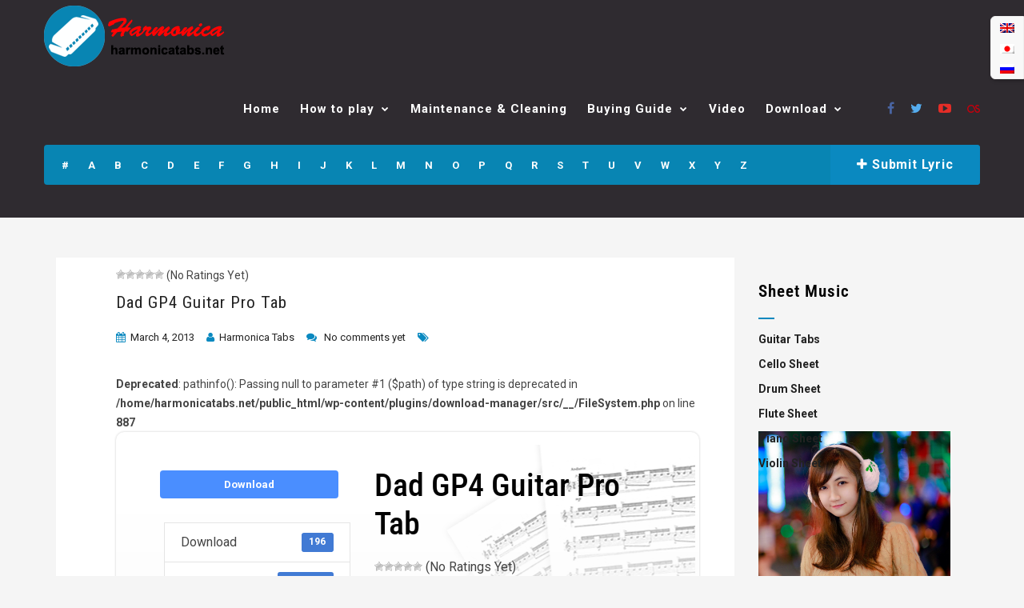

--- FILE ---
content_type: text/html; charset=UTF-8
request_url: https://harmonicatabs.net/download/dad-gp4-gutiar-pro-tab/
body_size: 19253
content:
<!DOCTYPE html>
<!--[if IE 6]><html class="ie ie6" lang="en-US" prefix="og: https://ogp.me/ns#"><![endif]-->
<!--[if IE 7]><html class="ie ie7" lang="en-US" prefix="og: https://ogp.me/ns#"><![endif]-->
<!--[if IE 8]><html class="ie ie8" lang="en-US" prefix="og: https://ogp.me/ns#"><![endif]-->
<!--[if !(IE 6) | !(IE 7) | !(IE 8)  ]><!-->
<html lang="en-US" prefix="og: https://ogp.me/ns#"><!--<![endif]-->
<head>
<!-- Global site tag (gtag.js) - Google Analytics -->
<script async src="https://www.googletagmanager.com/gtag/js?id=G-2CWZ8J68ZF"></script>
<script>
  window.dataLayer = window.dataLayer || [];
  function gtag(){dataLayer.push(arguments);}
  gtag('js', new Date());

  gtag('config', 'G-2CWZ8J68ZF');
</script>
<meta name="fo-verify" content="fe549f4f-7c67-43d1-a0c7-f03e417fa620">
<script data-ad-client="ca-pub-5726271947462817" async src="https://pagead2.googlesyndication.com/pagead/js/adsbygoogle.js"></script>
  <link rel="stylesheet" href="//code.jquery.com/ui/1.12.1/themes/base/jquery-ui.css">
  <script src="https://code.jquery.com/jquery-1.12.4.js"></script>
  <script src="https://code.jquery.com/ui/1.12.1/jquery-ui.js"></script>
  <script>
  $( function() {
    $( "#tabs" ).tabs();
  } );
  </script>

	<!-- *********	PAGE TOOLS	*********  -->

	<meta charset="UTF-8">
	<meta name="author" content="">
	
	<!--[if lt IE 9]>
		<script src="https://html5shim.googlecode.com/svn/trunk/html5.js"></script>
	<![endif]-->

	<!-- *********	WORDPRESS TOOLS	*********  -->
	
	<link rel="profile" href="https://gmpg.org/xfn/11" />
	<link rel="pingback" href="https://harmonicatabs.net/xmlrpc.php" />
	
	<!-- *********	MOBILE TOOLS	*********  -->

	<meta name="viewport" content="width=device-width, user-scalable=no, initial-scale=1, maximum-scale=1">

	<!-- *********	FAVICON TOOLS	*********  -->
	
	 <link rel="shortcut icon" href="https://harmonicatabs.net/wp-content/uploads/2015/02/harmonica_favicon.png" />	
	 <link rel="apple-touch-icon-precomposed" sizes="144x144" href="https://harmonicatabs.net/wp-content/uploads/2015/02/harmonica_favicon.png" /> 	
	 <link rel="apple-touch-icon-precomposed" sizes="114x114" href="https://harmonicatabs.net/wp-content/uploads/2015/02/harmonica_favicon.png" /> 	
	 <link rel="apple-touch-icon-precomposed" sizes="72x72" href="https://harmonicatabs.net/wp-content/uploads/2015/02/harmonica_favicon.png" /> 	
	 <link rel="apple-touch-icon-precomposed" sizes="57x57" href="https://harmonicatabs.net/wp-content/uploads/2015/02/harmonica_favicon.png" /> 		<link rel="apple-touch-icon" sizes="57x57" href="https://harmonicatabs.net/favicon/favicon57x57.png">
		<link rel="apple-touch-icon" sizes="60x60" href="https://harmonicatabs.net/favicon/favicon60x60.png">
		<link rel="apple-touch-icon" sizes="72x72" href="https://harmonicatabs.net/favicon/favicon72x72.png">
		<link rel="apple-touch-icon" sizes="76x76" href="https://harmonicatabs.net/favicon/favicon76x76.png">
		<link rel="apple-touch-icon" sizes="114x114" href="https://harmonicatabs.net/favicon/favicon114x114.png">
		<link rel="apple-touch-icon" sizes="120x120" href="https://harmonicatabs.net/favicon/favicon120x120.png">
		<link rel="apple-touch-icon" sizes="144x144" href="https://harmonicatabs.net/favicon/favicon144x144.png">
		<link rel="apple-touch-icon" sizes="152x152" href="https://harmonicatabs.net/favicon/favicon152x152.png">
		<link rel="apple-touch-icon" sizes="180x180" href="https://harmonicatabs.net/favicon/favicon180x180.png">
		<link rel="icon" type="image/png" sizes="192x192" href="https://harmonicatabs.net/favicon/favicon192x192.png">
		<link rel="shortcut icon" href="https://harmonicatabs.net/favicon/favicon.ico" type="image/x-icon" />
		<link rel="icon" type="image/png" sizes="16x16" href="https://harmonicatabs.net/favicon/favicon16x16.png">
		<link rel="icon" type="image/png" sizes="32x32" href="https://harmonicatabs.net/favicon/favicon32x32.png">
		<link rel="icon" type="image/vnd.microsoft.icon" href="https://harmonicatabs.net/favicon/favicon.ico" />
		<link rel="icon" type="image/png" sizes="36x36" href="https://harmonicatabs.net/favicon/favicon32x32.png">
		<link rel="icon" type="image/png" sizes="48x48" href="https://harmonicatabs.net/favicon/favicon48x48.png">
		<link rel="icon" type="image/png" sizes="72x72" href="https://harmonicatabs.net/favicon/favicon72x72.png">
		<link rel="icon" type="image/png" sizes="96x96" href="https://harmonicatabs.net/favicon/favicon96x96.png">
		<link rel="icon" type="image/png" sizes="144x144" href="https://harmonicatabs.net/favicon/favicon144x144.png">
		<!-- MS Application -->
		<meta name="application-name" content="Gift Loving" />
		<meta name="msapplication-TileColor" content="#1da1f2" />
		<meta name="msapplication-TileImage" content="711bd8f1-78e0-47b0-870d-d80468e55afb.png" />
		<meta name="msapplication-config" content="https://harmonicatabs.net/favicon/browserconfig.xml">
		<!-- MS Application -->
		<!-- Search data-schema -->
		<script data-schema="WebSite" type="application/ld+json">{
			"@context": "https://schema.org",
			"@type": "WebSite",
			"@id": "#website",
			"url": "https://harmonicatabs.net",
			"name": "Harmonica Tabs",
			"potentialAction": {
				"@type": "SearchAction",
				"target": "https://harmonicatabs.net/?s={search_term_string}",
				"query-input": "required name=search_term_string"
			}
		}
		</script>
		<link rel="search" type="application/opensearchdescription+xml" href="https://harmonicatabs.net/opensearch.xml" title="Harmonica Tabs Search">
		<!-- Search data-schema -->
		<meta name="geo.placename" content="214 West Arnold St. New York, NY"/>
		<meta name="geo.region" content="US-NY"/>
		<meta name="geo.position" content="40.63809328295248, -74.09488662883517"/>
		<meta name="ICBM" content="40.63809328295248, -74.09488662883517"/>
		<meta name="revisit-after" content="days"/>
		<meta name="copyright" content="Copyright &#169; 2019 by Harmonica Tabs" />
		<meta name="abstract" content="Harmonica Tabs" />
		<meta name="distribution" content="Global" />
		<meta name="author" content="Harmonica Tabs" />


		<style>img:is([sizes="auto" i], [sizes^="auto," i]) { contain-intrinsic-size: 3000px 1500px }</style>
	<link rel="alternate" hreflang="en" href="https://harmonicatabs.net/download/dad-gp4-gutiar-pro-tab/" />
<link rel="alternate" hreflang="ja" href="https://harmonicatabs.net/ja/download/dad-gp4-gutiar-pro-tab/" />
<link rel="alternate" hreflang="ru" href="https://harmonicatabs.net/ru/скачать/dad-gp4-gutiar-pro-tab/" />
<link rel="alternate" hreflang="x-default" href="https://harmonicatabs.net/download/dad-gp4-gutiar-pro-tab/" />
<title>Download Dad GP4 Guitar Pro Tab ⋆ Harmonica Guide &amp; Tabs Online</title>
<meta name="description" content="Download Dad GP4 Guitar Pro Tab - Dad gp4 Guitar Pro Tab is free to download. Tablature file Dad opens by means of the Guitar PRO program."/>
<meta name="robots" content="follow, index, max-snippet:-1, max-video-preview:-1, max-image-preview:large"/>
<link rel="canonical" href="https://harmonicatabs.net/download/dad-gp4-gutiar-pro-tab/" />
<meta property="og:locale" content="en_US" />
<meta property="og:type" content="article" />
<meta property="og:title" content="Download Dad GP4 Guitar Pro Tab ⋆ Harmonica Guide &amp; Tabs Online" />
<meta property="og:description" content="Download Dad GP4 Guitar Pro Tab - Dad gp4 Guitar Pro Tab is free to download. Tablature file Dad opens by means of the Guitar PRO program." />
<meta property="og:url" content="https://harmonicatabs.net/download/dad-gp4-gutiar-pro-tab/" />
<meta property="og:site_name" content="Harmonica Guide &amp; Tabs Online" />
<meta property="article:publisher" content="https://www.facebook.com/harmonicatabs.net" />
<meta property="og:image" content="https://harmonicatabs.net/wp-content/uploads/2018/12/Harmonica_cover.jpg" />
<meta property="og:image:secure_url" content="https://harmonicatabs.net/wp-content/uploads/2018/12/Harmonica_cover.jpg" />
<meta property="og:image:width" content="1200" />
<meta property="og:image:height" content="630" />
<meta property="og:image:alt" content="Harmonica cover" />
<meta property="og:image:type" content="image/jpeg" />
<meta name="twitter:card" content="summary_large_image" />
<meta name="twitter:title" content="Download Dad GP4 Guitar Pro Tab ⋆ Harmonica Guide &amp; Tabs Online" />
<meta name="twitter:description" content="Download Dad GP4 Guitar Pro Tab - Dad gp4 Guitar Pro Tab is free to download. Tablature file Dad opens by means of the Guitar PRO program." />
<meta name="twitter:site" content="@harmonicatabs" />
<meta name="twitter:creator" content="@harmonicatabs" />
<meta name="twitter:image" content="https://harmonicatabs.net/wp-content/uploads/2018/12/Harmonica_cover.jpg" />
<script type="application/ld+json" class="rank-math-schema">{"@context":"https://schema.org","@graph":[{"@type":"BreadcrumbList","@id":"https://harmonicatabs.net/download/dad-gp4-gutiar-pro-tab/#breadcrumb","itemListElement":[{"@type":"ListItem","position":"1","item":{"@id":"https://harmonicatabs.net","name":"Home"}},{"@type":"ListItem","position":"2","item":{"@id":"https://harmonicatabs.net/all-downloads/","name":"Downloads"}},{"@type":"ListItem","position":"3","item":{"@id":"https://harmonicatabs.net/download/dad-gp4-gutiar-pro-tab/","name":"Dad GP4 Guitar Pro Tab"}}]}]}</script>
<link rel='dns-prefetch' href='//use.fontawesome.com' />
<link rel='dns-prefetch' href='//fonts.googleapis.com' />
<link rel='stylesheet' id='closify-default-css' href='https://harmonicatabs.net/wp-content/plugins/filetrip/assets/css/style.css' type='text/css' media='all' />
<link rel='stylesheet' id='wp-block-library-css' href='https://harmonicatabs.net/wp-includes/css/dist/block-library/style.min.css' type='text/css' media='all' />
<style id='classic-theme-styles-inline-css' type='text/css'>
/*! This file is auto-generated */
.wp-block-button__link{color:#fff;background-color:#32373c;border-radius:9999px;box-shadow:none;text-decoration:none;padding:calc(.667em + 2px) calc(1.333em + 2px);font-size:1.125em}.wp-block-file__button{background:#32373c;color:#fff;text-decoration:none}
</style>
<style id='global-styles-inline-css' type='text/css'>
:root{--wp--preset--aspect-ratio--square: 1;--wp--preset--aspect-ratio--4-3: 4/3;--wp--preset--aspect-ratio--3-4: 3/4;--wp--preset--aspect-ratio--3-2: 3/2;--wp--preset--aspect-ratio--2-3: 2/3;--wp--preset--aspect-ratio--16-9: 16/9;--wp--preset--aspect-ratio--9-16: 9/16;--wp--preset--color--black: #000000;--wp--preset--color--cyan-bluish-gray: #abb8c3;--wp--preset--color--white: #ffffff;--wp--preset--color--pale-pink: #f78da7;--wp--preset--color--vivid-red: #cf2e2e;--wp--preset--color--luminous-vivid-orange: #ff6900;--wp--preset--color--luminous-vivid-amber: #fcb900;--wp--preset--color--light-green-cyan: #7bdcb5;--wp--preset--color--vivid-green-cyan: #00d084;--wp--preset--color--pale-cyan-blue: #8ed1fc;--wp--preset--color--vivid-cyan-blue: #0693e3;--wp--preset--color--vivid-purple: #9b51e0;--wp--preset--gradient--vivid-cyan-blue-to-vivid-purple: linear-gradient(135deg,rgba(6,147,227,1) 0%,rgb(155,81,224) 100%);--wp--preset--gradient--light-green-cyan-to-vivid-green-cyan: linear-gradient(135deg,rgb(122,220,180) 0%,rgb(0,208,130) 100%);--wp--preset--gradient--luminous-vivid-amber-to-luminous-vivid-orange: linear-gradient(135deg,rgba(252,185,0,1) 0%,rgba(255,105,0,1) 100%);--wp--preset--gradient--luminous-vivid-orange-to-vivid-red: linear-gradient(135deg,rgba(255,105,0,1) 0%,rgb(207,46,46) 100%);--wp--preset--gradient--very-light-gray-to-cyan-bluish-gray: linear-gradient(135deg,rgb(238,238,238) 0%,rgb(169,184,195) 100%);--wp--preset--gradient--cool-to-warm-spectrum: linear-gradient(135deg,rgb(74,234,220) 0%,rgb(151,120,209) 20%,rgb(207,42,186) 40%,rgb(238,44,130) 60%,rgb(251,105,98) 80%,rgb(254,248,76) 100%);--wp--preset--gradient--blush-light-purple: linear-gradient(135deg,rgb(255,206,236) 0%,rgb(152,150,240) 100%);--wp--preset--gradient--blush-bordeaux: linear-gradient(135deg,rgb(254,205,165) 0%,rgb(254,45,45) 50%,rgb(107,0,62) 100%);--wp--preset--gradient--luminous-dusk: linear-gradient(135deg,rgb(255,203,112) 0%,rgb(199,81,192) 50%,rgb(65,88,208) 100%);--wp--preset--gradient--pale-ocean: linear-gradient(135deg,rgb(255,245,203) 0%,rgb(182,227,212) 50%,rgb(51,167,181) 100%);--wp--preset--gradient--electric-grass: linear-gradient(135deg,rgb(202,248,128) 0%,rgb(113,206,126) 100%);--wp--preset--gradient--midnight: linear-gradient(135deg,rgb(2,3,129) 0%,rgb(40,116,252) 100%);--wp--preset--font-size--small: 13px;--wp--preset--font-size--medium: 20px;--wp--preset--font-size--large: 36px;--wp--preset--font-size--x-large: 42px;--wp--preset--spacing--20: 0.44rem;--wp--preset--spacing--30: 0.67rem;--wp--preset--spacing--40: 1rem;--wp--preset--spacing--50: 1.5rem;--wp--preset--spacing--60: 2.25rem;--wp--preset--spacing--70: 3.38rem;--wp--preset--spacing--80: 5.06rem;--wp--preset--shadow--natural: 6px 6px 9px rgba(0, 0, 0, 0.2);--wp--preset--shadow--deep: 12px 12px 50px rgba(0, 0, 0, 0.4);--wp--preset--shadow--sharp: 6px 6px 0px rgba(0, 0, 0, 0.2);--wp--preset--shadow--outlined: 6px 6px 0px -3px rgba(255, 255, 255, 1), 6px 6px rgba(0, 0, 0, 1);--wp--preset--shadow--crisp: 6px 6px 0px rgba(0, 0, 0, 1);}:where(.is-layout-flex){gap: 0.5em;}:where(.is-layout-grid){gap: 0.5em;}body .is-layout-flex{display: flex;}.is-layout-flex{flex-wrap: wrap;align-items: center;}.is-layout-flex > :is(*, div){margin: 0;}body .is-layout-grid{display: grid;}.is-layout-grid > :is(*, div){margin: 0;}:where(.wp-block-columns.is-layout-flex){gap: 2em;}:where(.wp-block-columns.is-layout-grid){gap: 2em;}:where(.wp-block-post-template.is-layout-flex){gap: 1.25em;}:where(.wp-block-post-template.is-layout-grid){gap: 1.25em;}.has-black-color{color: var(--wp--preset--color--black) !important;}.has-cyan-bluish-gray-color{color: var(--wp--preset--color--cyan-bluish-gray) !important;}.has-white-color{color: var(--wp--preset--color--white) !important;}.has-pale-pink-color{color: var(--wp--preset--color--pale-pink) !important;}.has-vivid-red-color{color: var(--wp--preset--color--vivid-red) !important;}.has-luminous-vivid-orange-color{color: var(--wp--preset--color--luminous-vivid-orange) !important;}.has-luminous-vivid-amber-color{color: var(--wp--preset--color--luminous-vivid-amber) !important;}.has-light-green-cyan-color{color: var(--wp--preset--color--light-green-cyan) !important;}.has-vivid-green-cyan-color{color: var(--wp--preset--color--vivid-green-cyan) !important;}.has-pale-cyan-blue-color{color: var(--wp--preset--color--pale-cyan-blue) !important;}.has-vivid-cyan-blue-color{color: var(--wp--preset--color--vivid-cyan-blue) !important;}.has-vivid-purple-color{color: var(--wp--preset--color--vivid-purple) !important;}.has-black-background-color{background-color: var(--wp--preset--color--black) !important;}.has-cyan-bluish-gray-background-color{background-color: var(--wp--preset--color--cyan-bluish-gray) !important;}.has-white-background-color{background-color: var(--wp--preset--color--white) !important;}.has-pale-pink-background-color{background-color: var(--wp--preset--color--pale-pink) !important;}.has-vivid-red-background-color{background-color: var(--wp--preset--color--vivid-red) !important;}.has-luminous-vivid-orange-background-color{background-color: var(--wp--preset--color--luminous-vivid-orange) !important;}.has-luminous-vivid-amber-background-color{background-color: var(--wp--preset--color--luminous-vivid-amber) !important;}.has-light-green-cyan-background-color{background-color: var(--wp--preset--color--light-green-cyan) !important;}.has-vivid-green-cyan-background-color{background-color: var(--wp--preset--color--vivid-green-cyan) !important;}.has-pale-cyan-blue-background-color{background-color: var(--wp--preset--color--pale-cyan-blue) !important;}.has-vivid-cyan-blue-background-color{background-color: var(--wp--preset--color--vivid-cyan-blue) !important;}.has-vivid-purple-background-color{background-color: var(--wp--preset--color--vivid-purple) !important;}.has-black-border-color{border-color: var(--wp--preset--color--black) !important;}.has-cyan-bluish-gray-border-color{border-color: var(--wp--preset--color--cyan-bluish-gray) !important;}.has-white-border-color{border-color: var(--wp--preset--color--white) !important;}.has-pale-pink-border-color{border-color: var(--wp--preset--color--pale-pink) !important;}.has-vivid-red-border-color{border-color: var(--wp--preset--color--vivid-red) !important;}.has-luminous-vivid-orange-border-color{border-color: var(--wp--preset--color--luminous-vivid-orange) !important;}.has-luminous-vivid-amber-border-color{border-color: var(--wp--preset--color--luminous-vivid-amber) !important;}.has-light-green-cyan-border-color{border-color: var(--wp--preset--color--light-green-cyan) !important;}.has-vivid-green-cyan-border-color{border-color: var(--wp--preset--color--vivid-green-cyan) !important;}.has-pale-cyan-blue-border-color{border-color: var(--wp--preset--color--pale-cyan-blue) !important;}.has-vivid-cyan-blue-border-color{border-color: var(--wp--preset--color--vivid-cyan-blue) !important;}.has-vivid-purple-border-color{border-color: var(--wp--preset--color--vivid-purple) !important;}.has-vivid-cyan-blue-to-vivid-purple-gradient-background{background: var(--wp--preset--gradient--vivid-cyan-blue-to-vivid-purple) !important;}.has-light-green-cyan-to-vivid-green-cyan-gradient-background{background: var(--wp--preset--gradient--light-green-cyan-to-vivid-green-cyan) !important;}.has-luminous-vivid-amber-to-luminous-vivid-orange-gradient-background{background: var(--wp--preset--gradient--luminous-vivid-amber-to-luminous-vivid-orange) !important;}.has-luminous-vivid-orange-to-vivid-red-gradient-background{background: var(--wp--preset--gradient--luminous-vivid-orange-to-vivid-red) !important;}.has-very-light-gray-to-cyan-bluish-gray-gradient-background{background: var(--wp--preset--gradient--very-light-gray-to-cyan-bluish-gray) !important;}.has-cool-to-warm-spectrum-gradient-background{background: var(--wp--preset--gradient--cool-to-warm-spectrum) !important;}.has-blush-light-purple-gradient-background{background: var(--wp--preset--gradient--blush-light-purple) !important;}.has-blush-bordeaux-gradient-background{background: var(--wp--preset--gradient--blush-bordeaux) !important;}.has-luminous-dusk-gradient-background{background: var(--wp--preset--gradient--luminous-dusk) !important;}.has-pale-ocean-gradient-background{background: var(--wp--preset--gradient--pale-ocean) !important;}.has-electric-grass-gradient-background{background: var(--wp--preset--gradient--electric-grass) !important;}.has-midnight-gradient-background{background: var(--wp--preset--gradient--midnight) !important;}.has-small-font-size{font-size: var(--wp--preset--font-size--small) !important;}.has-medium-font-size{font-size: var(--wp--preset--font-size--medium) !important;}.has-large-font-size{font-size: var(--wp--preset--font-size--large) !important;}.has-x-large-font-size{font-size: var(--wp--preset--font-size--x-large) !important;}
:where(.wp-block-post-template.is-layout-flex){gap: 1.25em;}:where(.wp-block-post-template.is-layout-grid){gap: 1.25em;}
:where(.wp-block-columns.is-layout-flex){gap: 2em;}:where(.wp-block-columns.is-layout-grid){gap: 2em;}
:root :where(.wp-block-pullquote){font-size: 1.5em;line-height: 1.6;}
</style>
<link crossorigin="anonymous" rel='stylesheet' id='wpdm-font-awesome-css' href='https://use.fontawesome.com/releases/v6.7.2/css/all.css' type='text/css' media='all' />
<link rel='stylesheet' id='wpdm-front-css' href='https://harmonicatabs.net/wp-content/plugins/download-manager/assets/css/front.min.css' type='text/css' media='all' />
<link rel='stylesheet' id='pdfprnt_frontend-css' href='https://harmonicatabs.net/wp-content/plugins/pdf-print/css/frontend.css' type='text/css' media='all' />
<link rel='stylesheet' id='wp-postratings-css' href='https://harmonicatabs.net/wp-content/plugins/wp-postratings/css/postratings-css.css' type='text/css' media='all' />
<link rel='stylesheet' id='wpml-legacy-vertical-list-0-css' href='https://harmonicatabs.net/wp-content/plugins/sitepress-multilingual-cms/templates/language-switchers/legacy-list-vertical/style.min.css' type='text/css' media='all' />
<link rel='stylesheet' id='bootstrap-css' href='https://harmonicatabs.net/wp-content/themes/muusico/css/bootstrap.min.css' type='text/css' media='all' />
<link rel='stylesheet' id='font-awesome-css' href='https://harmonicatabs.net/wp-content/themes/muusico/css/font-awesome.min.css' type='text/css' media='all' />
<link rel='stylesheet' id='main-css' href='https://harmonicatabs.net/wp-content/themes/muusico-child/style.css' type='text/css' media='all' />
<link rel='stylesheet' id='responsive-css' href='https://harmonicatabs.net/wp-content/themes/muusico/css/responsive.css' type='text/css' media='all' />
<link rel='stylesheet' id='fancybox-css' href='https://harmonicatabs.net/wp-content/plugins/easy-fancybox/fancybox/1.5.4/jquery.fancybox.css' type='text/css' media='screen' />
<style id='fancybox-inline-css' type='text/css'>
#fancybox-outer{background:#ffffff}#fancybox-content{background:#ffffff;border-color:#ffffff;color:#000000;}#fancybox-title,#fancybox-title-float-main{color:#fff}
</style>
<link rel='stylesheet' id='wp-pagenavi-css' href='https://harmonicatabs.net/wp-content/plugins/wp-pagenavi/pagenavi-css.css' type='text/css' media='all' />
<link rel='stylesheet' id='__EPYT__style-css' href='https://harmonicatabs.net/wp-content/plugins/youtube-embed-plus/styles/ytprefs.min.css' type='text/css' media='all' />
<style id='__EPYT__style-inline-css' type='text/css'>

                .epyt-gallery-thumb {
                        width: 33.333%;
                }
                
</style>
<link crossorigin="anonymous" rel='stylesheet' id='redux-google-fonts-theme_prefix-css' href='https://fonts.googleapis.com/css?family=Roboto%3A100%2C300%2C400%2C500%2C700%2C900%2C100italic%2C300italic%2C400italic%2C500italic%2C700italic%2C900italic%7CRoboto+Condensed%3A300%2C400%2C700%2C300italic%2C400italic%2C700italic' type='text/css' media='all' />
<script type="text/javascript" src="https://harmonicatabs.net/wp-includes/js/jquery/jquery.min.js" id="jquery-core-js"></script>
<script type="text/javascript" src="https://harmonicatabs.net/wp-includes/js/jquery/jquery-migrate.min.js" id="jquery-migrate-js"></script>
<script type="text/javascript" src="https://harmonicatabs.net/wp-content/plugins/download-manager/assets/js/wpdm.min.js" id="wpdmjs-js"></script>
<script type="text/javascript" src="https://harmonicatabs.net/wp-content/themes/muusico/js/modernizr-2.6.2-respond-1.1.0.min.js" id="modernizr-js"></script>
<script type="text/javascript" id="__ytprefs__-js-extra">
/* <![CDATA[ */
var _EPYT_ = {"ajaxurl":"https:\/\/harmonicatabs.net\/wp-admin\/admin-ajax.php","security":"b7b09a1e53","gallery_scrolloffset":"20","eppathtoscripts":"https:\/\/harmonicatabs.net\/wp-content\/plugins\/youtube-embed-plus\/scripts\/","eppath":"https:\/\/harmonicatabs.net\/wp-content\/plugins\/youtube-embed-plus\/","epresponsiveselector":"[\"iframe.__youtube_prefs_widget__\"]","epdovol":"1","version":"14.2.3","evselector":"iframe.__youtube_prefs__[src], iframe[src*=\"youtube.com\/embed\/\"], iframe[src*=\"youtube-nocookie.com\/embed\/\"]","ajax_compat":"","maxres_facade":"eager","ytapi_load":"light","pause_others":"","stopMobileBuffer":"1","facade_mode":"1","not_live_on_channel":""};
/* ]]> */
</script>
<script type="text/javascript" src="https://harmonicatabs.net/wp-content/plugins/youtube-embed-plus/scripts/ytprefs.min.js" id="__ytprefs__-js"></script>
<meta name="generator" content="WPML ver:4.8.0 stt:1,28,46;" />
<style type="text/css">
a:hover, cite,.post-format-icon, var,.big-letter h1, .post-materials ul li i,.post-paginate p,.sf-menu li a:hover,.sf-menu .menu-item-has-children:hover:before,.lyric-alphabet ul li a:hover,.popular-lyrics .title h3 i, .latest-lyrics-container h3 i,.lyric-print a,.lyrics-title h3 a,.same-album a{
	color:#0a89c0!important;
}

q,blockquote{
	border-left:#0a89c0!important;
}

kbd,.button,.sidebar-widget hr,.searchform input[type="submit"],.post-password-form input[type="submit"],.contact-form-style input[type="submit"],.wpcf7 input[type="submit"],.submit-lyric,.media_background{
	background:#0a89c0!important;
}

/* Background */



body{ background: #f5f5f5 !important; }


/* Body Font */

body{
	font-family: Roboto !important;
	font-size: 14px;
	line-height: 24px;
}

::-webkit-input-placeholder {
	font-family: Roboto !important;
	font-size: 14px;
	line-height: 24px;
}

:-moz-placeholder {
	font-family: Roboto !important;
	font-size: 14px;
	line-height: 24px;
}

::-moz-placeholder {
	font-family: Roboto !important;
	font-size: 14px;
	line-height: 24px;
}

:-ms-input-placeholder {
	font-family: Roboto !important;
	font-size: 14px;
	line-height: 24px;
}

/*Title Font*/

h1,h2,h3,h4,h5,h6{
	font-family: Roboto Condensed !important;
}

.sf-menu li a {
font-size: 15px;
}
/*Removing some default CSS our language switcher*/
.wpml-floating-language-switcher .wpml-ls-statics-shortcode_actions {
  margin-top: 0;
}
  
.wpml-floating-language-switcher  .wpml-ls-statics-shortcode_actions a {
  background-color: transparent !important;
}
  
.wpml-floating-language-switcher .wpml-ls-legacy-list-horizontal a {
  padding: 5px;
}
  
.wpml-floating-language-switcher .wpml-ls-item {
  display: block;
}
  
/*Customize this if you want*/
.wpml-floating-language-switcher {
  position: fixed;
  top: 20px;
  right: 0px;
  background: #f8f8f8; /*background color*/
  border: 1px solid; /*border settings*/
  border-color: #eee; /*color of the border*/
  padding: 0px; /*padding of container*/
  border-radius: 6px 0 0 6px; /*rounded border*/
  /*Box Shadow*/
  -webkit-box-shadow: 2px 2px 5px 0px rgba(0,0,0,0.25);
  -moz-box-shadow: 2px 2px 5px 0px rgba(0,0,0,0.25);
  box-shadow: 2px 2px 5px 0px rgba(0,0,0,0.25);
  z-index: 999;
}</style>

<!-- There is no amphtml version available for this URL. -->		<style type="text/css" id="wp-custom-css">
			@font-face {
  font-family: 'Roboto Condensed';
  font-style: normal;
  font-weight: 100 900;
  font-display: swap;
  src: url(https://fonts.gstatic.com/s/robotocondensed/v27/ieVl2ZhZI2eCN5jzbjEETS9weq8-19K7DQ.woff2) format('woff2');
  unicode-range: U+0000-00FF, U+0131, U+0152-0153, U+02BB-02BC, U+02C6, U+02DA, U+02DC, U+0304, U+0308, U+0329, U+2000-206F, U+2074, U+20AC, U+2122, U+2191, U+2193, U+2212, U+2215, U+FEFF, U+FFFD;
}
.google-auto-placed *{
    height:0 !important;
    margin:0 !important;
}		</style>
		<style type="text/css" title="dynamic-css" class="options-output">h2.site-description{font-family:Roboto;line-height:24px;font-weight:400;font-size:14px;}h2.site-description{font-family:"Roboto Condensed";}</style><meta name="generator" content="WordPress Download Manager 6.7.2" />
		        <style>
            /* WPDM Link Template Styles */        </style>
		        <style>

            :root {
                --color-primary: #4a8eff;
                --color-primary-rgb: 74, 142, 255;
                --color-primary-hover: #5998ff;
                --color-primary-active: #3281ff;
                --clr-sec: #6c757d;
                --clr-sec-rgb: 108, 117, 125;
                --clr-sec-hover: #6c757d;
                --clr-sec-active: #6c757d;
                --color-success: #018e11;
                --color-success-rgb: 1, 142, 17;
                --color-success-hover: #0aad01;
                --color-success-active: #0c8c01;
                --color-info: #2CA8FF;
                --color-info-rgb: 44, 168, 255;
                --color-info-hover: #2CA8FF;
                --color-info-active: #2CA8FF;
                --color-warning: #FFB236;
                --color-warning-rgb: 255, 178, 54;
                --color-warning-hover: #FFB236;
                --color-warning-active: #FFB236;
                --color-danger: #ff5062;
                --color-danger-rgb: 255, 80, 98;
                --color-danger-hover: #ff5062;
                --color-danger-active: #ff5062;
                --color-green: #30b570;
                --color-blue: #0073ff;
                --color-purple: #8557D3;
                --color-red: #ff5062;
                --color-muted: rgba(69, 89, 122, 0.6);
                --wpdm-font: "Sen", -apple-system, BlinkMacSystemFont, "Segoe UI", Roboto, Helvetica, Arial, sans-serif, "Apple Color Emoji", "Segoe UI Emoji", "Segoe UI Symbol";
            }

            .wpdm-download-link.btn.btn-primary {
                border-radius: 4px;
            }


        </style>
		        <script>
            function wpdm_rest_url(request) {
                return "https://harmonicatabs.net/wp-json/wpdm/" + request;
            }
        </script>
		</head>
<body data-rsssl=1 class="wp-singular wpdmpro-template-default single single-wpdmpro postid-88070 wp-theme-muusico wp-child-theme-muusico-child">

<div data-rocket-location-hash="08014d3e19c5f1ccecd34cedafc7073c" id="wrapper" class="fitvids ">    <div data-rocket-location-hash="85189124048fdb700aa48005fa8a8734" id="blog" class="clearfix facetwp-template">
                <div data-rocket-location-hash="f37045368dbc7b384d8215fc7a1a0b62" class="blog-back">
            <div class="container">
                <div class="row">
                    <div class="nav-top menu-container">  
                        <div class="main-header clearfix">
                            <div class="logo pull-left">
                                                                <div class="limg"><h1><a href="https://harmonicatabs.net/"><img alt="Dad GP4 Guitar Pro Tab" title="Dad GP4 Guitar Pro Tab" class="img-responsive" src="https://harmonicatabs.net/wp-content/uploads/2015/02/harmonica_logo.png"></a><span>Dad GP4 Guitar Pro Tab </span> </h1></div>
                                                            </div>
                            <div class="pull-right">
                                <div class="pull-left">
                                    <div id="navigation-menu" class="menu">
                                        <nav id="menu">
                                            <ul id="nav" class="sf-menu navigate"><li id="menu-item-2954" class=" menu-item menu-item-type-post_type menu-item-object-page menu-item-home"><a href="https://harmonicatabs.net/">Home</a></li>
<li id="menu-item-2957" class=" menu-item menu-item-type-taxonomy menu-item-object-category menu-item-has-children"><a href="https://harmonicatabs.net/how-to-play/">How to play</a>
<ul class="sub-menu">
<li id="menu-item-3266" class=" menu-item menu-item-type-taxonomy menu-item-object-category"><a href="https://harmonicatabs.net/how-to-play/beginners/">Beginners</a></li>
<li id="menu-item-3267" class=" menu-item menu-item-type-taxonomy menu-item-object-category"><a href="https://harmonicatabs.net/how-to-play/harp-theory/">Harp Theory</a></li>
</ul>
</li>
<li id="menu-item-3086" class=" menu-item menu-item-type-taxonomy menu-item-object-category"><a href="https://harmonicatabs.net/maintenance-cleaning-tips/">Maintenance &#038; Cleaning</a></li>
<li id="menu-item-58971" class=" menu-item menu-item-type-taxonomy menu-item-object-category menu-item-has-children"><a href="https://harmonicatabs.net/harmonica-buying-guide/">Buying Guide</a>
<ul class="sub-menu">
<li id="menu-item-59085" class=" menu-item menu-item-type-taxonomy menu-item-object-category"><a href="https://harmonicatabs.net/harmonica-buying-guide/harmonica-gear/">Harmonica Gear</a></li>
</ul>
</li>
<li id="menu-item-12803" class=" menu-item menu-item-type-taxonomy menu-item-object-category"><a href="https://harmonicatabs.net/amazing-harmonica-video/">Video</a></li>
<li id="menu-item-55950" class=" menu-item menu-item-type-custom menu-item-object-custom menu-item-has-children"><a href="#">Download</a>
<ul class="sub-menu">
<li id="menu-item-55954" class=" menu-item menu-item-type-taxonomy menu-item-object-wpdmcategory current-wpdmpro-ancestor"><a href="https://harmonicatabs.net/downloads/sheets/">Sheets</a></li>
<li id="menu-item-2955" class=" menu-item menu-item-type-taxonomy menu-item-object-category"><a href="https://harmonicatabs.net/ebooks/">Ebooks</a></li>
<li id="menu-item-55951" class=" menu-item menu-item-type-taxonomy menu-item-object-wpdmcategory current-wpdmpro-ancestor current-menu-parent current-wpdmpro-parent"><a href="https://harmonicatabs.net/downloads/guitar-tabs/">Guitar Tabs</a></li>
<li id="menu-item-55952" class=" menu-item menu-item-type-taxonomy menu-item-object-wpdmcategory"><a href="https://harmonicatabs.net/downloads/harmonica-lesson/">Harmonica Lesson</a></li>
<li id="menu-item-55953" class=" menu-item menu-item-type-taxonomy menu-item-object-wpdmcategory"><a href="https://harmonicatabs.net/downloads/harmonica-tabs/">Harmonica Tabs</a></li>
</ul>
</li>
</ul>   
                                        </nav>
                                    </div>
                                </div>
                                <div class="pull-left header-search">
                                    <a id="search-button" href="#"><i class="fa fa-search open-search"></i></a>
                                    <div id="mini-search-wrapper">
                                        <form role="search" action="https://harmonicatabs.net/" method="get">
                                            <input type="search" id="s" name="s" class="s-input" required />
                                            <input type="submit" class="s-submit" value="Search" />
                                            <div class="searchminicats">
                                              <ul>
                                                <li><input type="radio" name="post_type" value="lyrics" checked>Lyrics</li>
                                                <li><input type="radio" name="post_type" value="album">Albums</li>
                                                <li><input type="radio" name="post_type" value="artist">Artists</li>
                                              </ul>
                                            </div>
                                        </form>
                                    </div>
                                </div>
                                <div class="pull-right social-icons">
                                    <ul>
                                        <li><a href="https://facebook.com/harmonicatabs.net"><i class="fa fa-facebook"></i></a></li>                                                                                                                        <li><a href="https://twitter.com/harmonicatabs"><i class="fa fa-twitter"></i></a></li>                                        <li><a href="https://youtube.com/channel/UCSK9035eLw309ywsORiozWQ"><i class="fa fa-youtube-play"></i></a></li>                                                                                <li><a href="http://lastfm.com/harmonicatabs"><i class="fa fa-lastfm"></i></a></li>                                                                                                                    </ul>
                                </div>
                            </div>
                            <div class="social-media pull-right">
                                <div id="mobile-header">
                                    <div id="responsive-menu-button">
                                        <span class="top"></span><span class="middle"></span><span class="middlecopy"></span><span class="bottom"></span>
                                    </div>
                                </div>
                            </div>
                        </div>
                                                <div class="pre-header clearfix">
                            <div class="lyric-alphabet  pull-left">
                                                        <ul>
                                <li><a href="https://harmonicatabs.net/alphabet/?letter=num">#</a></li>
                                <li><a href="https://harmonicatabs.net/alphabet/?letter=A">A</a></li>
                                <li><a href="https://harmonicatabs.net/alphabet/?letter=B">B</a></li>
                                <li><a href="https://harmonicatabs.net/alphabet/?letter=C">C</a></li>
                                <li><a href="https://harmonicatabs.net/alphabet/?letter=D">D</a></li>
                                <li><a href="https://harmonicatabs.net/alphabet/?letter=E">E</a></li>
                                <li><a href="https://harmonicatabs.net/alphabet/?letter=F">F</a></li>   
                                <li><a href="https://harmonicatabs.net/alphabet/?letter=G">G</a></li>   
                                <li><a href="https://harmonicatabs.net/alphabet/?letter=H">H</a></li>   
                                <li><a href="https://harmonicatabs.net/alphabet/?letter=I">I</a></li>   
                                <li><a href="https://harmonicatabs.net/alphabet/?letter=J">J</a></li>   
                                <li><a href="https://harmonicatabs.net/alphabet/?letter=K">K</a></li>   
                                <li><a href="https://harmonicatabs.net/alphabet/?letter=L">L</a></li>   
                                <li><a href="https://harmonicatabs.net/alphabet/?letter=M">M</a></li>   
                                <li><a href="https://harmonicatabs.net/alphabet/?letter=N">N</a></li>   
                                <li><a href="https://harmonicatabs.net/alphabet/?letter=O">O</a></li>   
                                <li><a href="https://harmonicatabs.net/alphabet/?letter=P">P</a></li>   
                                <li><a href="https://harmonicatabs.net/alphabet/?letter=Q">Q</a></li>   
                                <li><a href="https://harmonicatabs.net/alphabet/?letter=R">R</a></li>   
                                <li><a href="https://harmonicatabs.net/alphabet/?letter=S">S</a></li>   
                                <li><a href="https://harmonicatabs.net/alphabet/?letter=T">T</a></li>   
                                <li><a href="https://harmonicatabs.net/alphabet/?letter=U">U</a></li>   
                                <li><a href="https://harmonicatabs.net/alphabet/?letter=V">V</a></li>   
                                <li><a href="https://harmonicatabs.net/alphabet/?letter=W">W</a></li>   
                                <li><a href="https://harmonicatabs.net/alphabet/?letter=X">X</a></li>   
                                <li><a href="https://harmonicatabs.net/alphabet/?letter=Y">Y</a></li>   
                                <li><a href="https://harmonicatabs.net/alphabet/?letter=Z">Z</a></li>
                            </ul>
                            </div>
                                                        <div class="submit-lyric pos-center pull-right">
                                <a href="https://harmonicatabs.net/submit-lyrics/"><i class="fa fa-plus"></i> Submit Lyric</a>
                            </div>
                                                    </div>
                    
                    </div>
                </div>
            </div>
        </div>        <div data-rocket-location-hash="21984fc7037464bd6f4a72e22ec4d828" class="container blog-height clearfix">
            <div class="row">
                                <div class="col-lg-9 col-sm-8 blog-content margint10 equal-height blog-padding margint50 marginb60 clearfix ">
                                     

                    <div class="blog-entry clearfix" >
                        <div class="col-lg-1 col-sm-2 col-xs-2 clearfix post-format-icon">

                        </div>
                        <div class="col-lg-11 col-sm-10 col-xs-10">
                            <article class="clearfix post-88070 wpdmpro type-wpdmpro status-publish hentry wpdmcategory-guitar-tabs" id="post-88070">
							<div id="post-ratings-88070" class="post-ratings" itemscope itemtype="https://schema.org/Article" data-nonce="03ec3c665c"><img id="rating_88070_1" src="https://harmonicatabs.net/wp-content/plugins/wp-postratings/images/stars/rating_off.gif" alt="1 Star" title="1 Star" onmouseover="current_rating(88070, 1, '1 Star');" onmouseout="ratings_off(0, 0, 0);" onclick="rate_post();" onkeypress="rate_post();" style="cursor: pointer; border: 0px;" /><img id="rating_88070_2" src="https://harmonicatabs.net/wp-content/plugins/wp-postratings/images/stars/rating_off.gif" alt="2 Stars" title="2 Stars" onmouseover="current_rating(88070, 2, '2 Stars');" onmouseout="ratings_off(0, 0, 0);" onclick="rate_post();" onkeypress="rate_post();" style="cursor: pointer; border: 0px;" /><img id="rating_88070_3" src="https://harmonicatabs.net/wp-content/plugins/wp-postratings/images/stars/rating_off.gif" alt="3 Stars" title="3 Stars" onmouseover="current_rating(88070, 3, '3 Stars');" onmouseout="ratings_off(0, 0, 0);" onclick="rate_post();" onkeypress="rate_post();" style="cursor: pointer; border: 0px;" /><img id="rating_88070_4" src="https://harmonicatabs.net/wp-content/plugins/wp-postratings/images/stars/rating_off.gif" alt="4 Stars" title="4 Stars" onmouseover="current_rating(88070, 4, '4 Stars');" onmouseout="ratings_off(0, 0, 0);" onclick="rate_post();" onkeypress="rate_post();" style="cursor: pointer; border: 0px;" /><img id="rating_88070_5" src="https://harmonicatabs.net/wp-content/plugins/wp-postratings/images/stars/rating_off.gif" alt="5 Stars" title="5 Stars" onmouseover="current_rating(88070, 5, '5 Stars');" onmouseout="ratings_off(0, 0, 0);" onclick="rate_post();" onkeypress="rate_post();" style="cursor: pointer; border: 0px;" /> (No Ratings Yet)<br /><span class="post-ratings-text" id="ratings_88070_text"></span><meta itemprop="name" content="Dad GP4 Guitar Pro Tab" /><meta itemprop="headline" content="Dad GP4 Guitar Pro Tab" /><meta itemprop="description" content="Dad gp4 Guitar Pro Tab is free to download. Tablature file Dad opens by means of the Guitar PRO program. " /><meta itemprop="datePublished" content="2013-03-04T00:00:00+00:00" /><meta itemprop="dateModified" content="-001-11-30T00:00:00+00:00" /><meta itemprop="url" content="https://harmonicatabs.net/download/dad-gp4-gutiar-pro-tab/" /><meta itemprop="author" content="Harmonica Tabs" /><meta itemprop="mainEntityOfPage" content="https://harmonicatabs.net/download/dad-gp4-gutiar-pro-tab/" /><div style="display: none;" itemprop="publisher" itemscope itemtype="https://schema.org/Organization"><meta itemprop="name" content="Harmonica Guide &amp; Tabs Online" /><meta itemprop="url" content="https://harmonicatabs.net" /><div itemprop="logo" itemscope itemtype="https://schema.org/ImageObject"><meta itemprop="url" content="" /></div></div></div><div id="post-ratings-88070-loading" class="post-ratings-loading"><img src="https://harmonicatabs.net/wp-content/plugins/wp-postratings/images/loading.gif" width="16" height="16" class="post-ratings-image" />Loading...</div>                                <div class="blog-post clearfix">     
                                    <h3><a href="https://harmonicatabs.net/download/dad-gp4-gutiar-pro-tab/">Dad GP4 Guitar Pro Tab</a></h3>
                                    <div class="post-materials clearfix">
                                        <ul>
                                            <li></li>
                                            <li><i class="fa fa-calendar"></i><a href="https://harmonicatabs.net/download/dad-gp4-gutiar-pro-tab/">March 4, 2013</a></li>
                                            <li><i class="fa fa-user"></i><a href="https://harmonicatabs.net/author/harmonica/" title="Posts by Harmonica Tabs" rel="author">Harmonica Tabs</a></li>
                                            <li>
                                                 <span class="blog-post-comments"><i class="fa fa-comments"></i> <a href="https://harmonicatabs.net/download/dad-gp4-gutiar-pro-tab/#respond" class="comments-link" >No comments yet</a></span>                                              </li>
                                            <li><i class="fa fa-tags"></i></li>
                                        </ul>
                                    </div>
                                    <div class="post-content margint10 clearfix">
                                        <div class="clearfix">
                                            <div class="post-content-blog">
                                                                                            <div class="excerpt">
                                                    <br />
<b>Deprecated</b>:  pathinfo(): Passing null to parameter #1 ($path) of type string is deprecated in <b>/home/harmonicatabs.net/public_html/wp-content/plugins/download-manager/src/__/FileSystem.php</b> on line <b>887</b><br />
<div class='w3eden' ><!-- WPDM Template: Default Template -->
<div class="textBlock havePo1">
<div class="row">
    <div class="col-md-12">
        <div class="card mb-3 p-3 hide_empty wpdm_hide wpdm_remove_empty">[featured_image]</div>
    </div>
    <div class="col-md-5 transparent">
        <div class="wpdm-button-area mb-3 p-3 card transparent">
            <a class='wpdm-download-link download-on-click btn btn-primary '  rel='nofollow' href='#' data-downloadurl="https://harmonicatabs.net/download/dad-gp4-gutiar-pro-tab/?wpdmdl=88070&refresh=696a62eb1b6941768579819">Download</a>
        </div>
        <ul class="list-group ml-0 mb-2 ">
            <li class="list-group-item d-flex justify-content-between align-items-center wpdm_hide wpdm_remove_empty">
                Version
                <span class="badge"></span>
            </li>
            <li class="list-group-item d-flex justify-content-between align-items-center [hide_empty:download_count]">
                Download
                <span class="badge">196</span>
            </li>
            <li class="list-group-item d-flex justify-content-between align-items-center [hide_empty:file_size]">
                File Size
                <span class="badge">29.12 KB</span>
            </li>
            <li class="list-group-item d-flex justify-content-between align-items-center wpdm_hide wpdm_remove_empty">
                File Count
                <span class="badge">0</span>
            </li>
            <li class="list-group-item d-flex justify-content-between align-items-center [hide_empty:create_date]">
                Create Date
                <span class="badge">March 4, 2013</span>
            </li>
            <li class="list-group-item  d-flex justify-content-between align-items-center [hide_empty:update_date]">
                Last Updated
                <span class="badge">November 30, -0001</span>
            </li>

        </ul>
    </div>

    <div class="col-md-7">
	
        <h1 class="mt-0">Dad GP4 Guitar Pro Tab</h1>
		<div id="post-ratings-88070" class="post-ratings" itemscope itemtype="https://schema.org/Article" data-nonce="03ec3c665c"><img decoding="async" id="rating_88070_1" src="https://harmonicatabs.net/wp-content/plugins/wp-postratings/images/stars/rating_off.gif" alt="1 Star" title="1 Star" onmouseover="current_rating(88070, 1, '1 Star');" onmouseout="ratings_off(0, 0, 0);" onclick="rate_post();" onkeypress="rate_post();" style="cursor: pointer; border: 0px;" /><img decoding="async" id="rating_88070_2" src="https://harmonicatabs.net/wp-content/plugins/wp-postratings/images/stars/rating_off.gif" alt="2 Stars" title="2 Stars" onmouseover="current_rating(88070, 2, '2 Stars');" onmouseout="ratings_off(0, 0, 0);" onclick="rate_post();" onkeypress="rate_post();" style="cursor: pointer; border: 0px;" /><img decoding="async" id="rating_88070_3" src="https://harmonicatabs.net/wp-content/plugins/wp-postratings/images/stars/rating_off.gif" alt="3 Stars" title="3 Stars" onmouseover="current_rating(88070, 3, '3 Stars');" onmouseout="ratings_off(0, 0, 0);" onclick="rate_post();" onkeypress="rate_post();" style="cursor: pointer; border: 0px;" /><img decoding="async" id="rating_88070_4" src="https://harmonicatabs.net/wp-content/plugins/wp-postratings/images/stars/rating_off.gif" alt="4 Stars" title="4 Stars" onmouseover="current_rating(88070, 4, '4 Stars');" onmouseout="ratings_off(0, 0, 0);" onclick="rate_post();" onkeypress="rate_post();" style="cursor: pointer; border: 0px;" /><img decoding="async" id="rating_88070_5" src="https://harmonicatabs.net/wp-content/plugins/wp-postratings/images/stars/rating_off.gif" alt="5 Stars" title="5 Stars" onmouseover="current_rating(88070, 5, '5 Stars');" onmouseout="ratings_off(0, 0, 0);" onclick="rate_post();" onkeypress="rate_post();" style="cursor: pointer; border: 0px;" /> (No Ratings Yet)<br /><span class="post-ratings-text" id="ratings_88070_text"></span><meta itemprop="name" content="Dad GP4 Guitar Pro Tab" /><meta itemprop="headline" content="Dad GP4 Guitar Pro Tab" /><meta itemprop="description" content="Dad gp4 Guitar Pro Tab is free to download. Tablature file Dad opens by means of the Guitar PRO program. " /><meta itemprop="datePublished" content="2013-03-04T00:00:00+00:00" /><meta itemprop="dateModified" content="-001-11-30T00:00:00+00:00" /><meta itemprop="url" content="https://harmonicatabs.net/download/dad-gp4-gutiar-pro-tab/" /><meta itemprop="author" content="Harmonica Tabs" /><meta itemprop="mainEntityOfPage" content="https://harmonicatabs.net/download/dad-gp4-gutiar-pro-tab/" /><div style="display: none;" itemprop="publisher" itemscope itemtype="https://schema.org/Organization"><meta itemprop="name" content="Harmonica Guide &amp; Tabs Online" /><meta itemprop="url" content="https://harmonicatabs.net" /><div itemprop="logo" itemscope itemtype="https://schema.org/ImageObject"><meta itemprop="url" content="" /></div></div></div><div id="post-ratings-88070-loading" class="post-ratings-loading"><img decoding="async" src="https://harmonicatabs.net/wp-content/plugins/wp-postratings/images/loading.gif" width="16" height="16" class="post-ratings-image" alt="Dad GP4 Guitar Pro Tab 1" title="Dad GP4 Guitar Pro Tab 1">Loading...</div><br />
        <p><b>Dad</b> <strong>gp4</strong> Guitar Pro Tab is free to download. Tablature file <b>Dad</b> opens by means of the Guitar PRO program. <strong></p>

        <h3>Attached Files</h3>
        
        <div class="wel">
            
        </div>
		<div class="wel">
		Dad GP4 Guitar Pro TabDad GP4 Guitar Pro Tab		</div>

    </div>

</div>
</div>


</div>                                                </div>
                                                                                        </div>
                                        </div>
                                       

                                        
                                        <div class="lyric-bottom margint40 clearfix">
                                            <div class="pull-left">
                                                <span class="pull-left added"><p>Added by</p></span><span class="pull-left"><h3><a href="#">Harmonica Tabs</a></h3></span>
                                            </div>
                                            <div class="pull-right">
                                                <span class="pull-left"><h4>SHARE</h4></span>
                                                <span class="pull-right lyric-share">
                                                    <ul>
                                                        <li><a href="https://www.facebook.com/sharer.php?u=https://harmonicatabs.net/download/dad-gp4-gutiar-pro-tab/&t=Dad GP4 Guitar Pro Tab" onclick="javascript:window.open(this.href, '', 'menubar=no,toolbar=no,resizable=yes,scrollbars=yes,height=300,width=600');return false;" target="_blank" title="Share On Facebook"><i class="fa fa-facebook"></i></a></li>
                                                        <li><a href="https://twitter.com/share?url=https://harmonicatabs.net/download/dad-gp4-gutiar-pro-tab/&text=Dad GP4 Guitar Pro Tab" onclick="javascript:window.open(this.href, '', 'menubar=no,toolbar=no,resizable=yes,scrollbars=yes,height=300,width=600');return false;" target="_blank" title="Share On Twitter"><i class="fa fa-twitter"></i></a></li>
                                                    </ul>
                                                </span>
                                            </div>
                                        </div>
                                        <div class="blog-post-tag margint20 clearfix">
                                                                                    </div>
                                        <div class="margint10 post-paginate"> </div>
                                        <div class="comments-post"><!-- Comments -->
	<div class="comments margint10 clearfix">
		<div class="comments-blog-post-top clearfix">
			<div class="com-title pull-left">
				<h4 id="comments">
					<a href="https://harmonicatabs.net/download/dad-gp4-gutiar-pro-tab/#respond" class="smooth" >No comments yet</a>				</h4>
			</div>
			<div class="com-info pull-right">
				<a href="#respond" class="smooth">LEAVE A COMMENT</a>			</div>
		</div>

			<ol class="comment-list clearfix">
							</ol>
	
			</div>
</div>
<div class="comments-post"><!-- Comments Post -->
						<div class="contact-form-style contact-hover">
			<div id="respond-wrap">
									<div id="respond" class="comment-respond">
		<h3 id="reply-title" class="comment-reply-title"><div class="leave-a-comment margint20"><p>WRITE A COMMENT</p</div> <small><a rel="nofollow" id="cancel-comment-reply-link" href="/download/dad-gp4-gutiar-pro-tab/#respond" style="display:none;">Click here to cancel the reply</a></small></h3><form action="https://harmonicatabs.net/wp-comments-post.php" method="post" id="commentform" class="comment-form"><p class="comment-notes"><span id="email-notes">Your email address will not be published.</span> <span class="required-field-message">Required fields are marked <span class="required">*</span></span></p><p class="comment-form-comment"><textarea placeholder=" COMMENT" id="comment" name="comment" cols="45" rows="8" aria-required="true"></textarea></p><input name="wpml_language_code" type="hidden" value="en" /><p class="comment-form-author"><input placeholder=" NAME* " id="author" name="author" type="text" value="" size="30" aria-required='true' /></p>
<p class="comment-form-email"><input placeholder=" E-MAIL*" id="email" name="email" type="text" value="" size="30" aria-required='true' /></p>
<p class="form-submit"><input name="submit" type="submit" id="submit" class="submit" value="SUBMIT" /> <input type='hidden' name='comment_post_ID' value='88070' id='comment_post_ID' />
<input type='hidden' name='comment_parent' id='comment_parent' value='0' />
</p></form>	</div><!-- #respond -->
				</div>
		</div>
	</div>
		                                    </div>
                                </div>
                            </article>
                                 </div>
                  </div>
                                        

<div class="container content-category">

	<div class="col-lg-12 col-sm-8 blog-content margint10 equal-height blog-padding margint50 marginb60 clearfix ">
<div class='wp-pagenavi' role='navigation'>
<span class='pages'>Page 1 of 1</span><span aria-current='page' class='current'>1</span>
</div> 
		<div class="latest-lyrics-container clearfix">

		    <div class="title"><h5><i class="fa fa-clock-o"></i> 
             <a href="https://harmonicatabs.net/downloads/guitar-tabs/" rel="tag">Guitar Tabs</a> </h5></div>
		    <br/>
            ✅ <strong>FREE Guitar Tabs Music </strong>– Download Free Guitar Sheet Music with the latest songs. You’ll easily find and download digital sheet music at Harmonicatabs.net		    <div class="latest-lyrics margint10">
		      <ul>
		        		            <li class="post" style="min-height: 80px;">
		              <span class="song-number">1.</span>
		              <a href="https://harmonicatabs.net/download/dad-gp4-gutiar-pro-tab/">Dad GP4 Guitar Pro Tab</a>
		            </li>
		        		      </ul>
		    </div>
</div>
  <div class='wp-pagenavi' role='navigation'>
<span class='pages'>Page 1 of 1</span><span aria-current='page' class='current'>1</span>
</div>  
</div>

</div>
           
                </div>
                                <div class="col-lg-3 col-sm-4 blog-sidebar clearfix">
                    <div class="sidebar-widget"><h3>Sheet Music</h3><hr><div class="menu-sheet-music-container"><ul id="menu-sheet-music" class="menu"><li id="menu-item-58322" class="menu-item menu-item-type-taxonomy menu-item-object-wpdmcategory current-wpdmpro-ancestor current-menu-parent current-wpdmpro-parent menu-item-58322"><a href="https://harmonicatabs.net/downloads/guitar-tabs/">Guitar Tabs</a></li>
<li id="menu-item-58323" class="menu-item menu-item-type-taxonomy menu-item-object-wpdmcategory menu-item-58323"><a href="https://harmonicatabs.net/downloads/cello-sheet/">Cello Sheet</a></li>
<li id="menu-item-58324" class="menu-item menu-item-type-taxonomy menu-item-object-wpdmcategory menu-item-58324"><a href="https://harmonicatabs.net/downloads/drum-sheet/">Drum Sheet</a></li>
<li id="menu-item-58325" class="menu-item menu-item-type-taxonomy menu-item-object-wpdmcategory menu-item-58325"><a href="https://harmonicatabs.net/downloads/flute-sheet/">Flute Sheet</a></li>
<li id="menu-item-58326" class="menu-item menu-item-type-taxonomy menu-item-object-wpdmcategory menu-item-58326"><a href="https://harmonicatabs.net/downloads/piano-sheet/">Piano Sheet</a></li>
<li id="menu-item-58327" class="menu-item menu-item-type-taxonomy menu-item-object-wpdmcategory menu-item-58327"><a href="https://harmonicatabs.net/downloads/violin-sheet/">Violin Sheet</a></li>
</ul></div></div><div class="widget_text sidebar-widget"><div class="textwidget custom-html-widget"><figure class="wp-block-image size-large is-resized is-style-rounded"><img loading="eager" src="https://harmonicatabs.net/wp-content/uploads/2020/12/Harmonicateam.jpg?resize=240%2C240&amp;ssl=1" alt="Harmonica Tabs Website - Lee Pham" class="wp-image-57168 jetpack-lazy-image jetpack-lazy-image--handled" width="240" height="240" title="About Us 3" data-recalc-dims="1" srcset="https://harmonicatabs.net/wp-content/uploads/2020/12/Harmonicateam.jpg?w=959&amp;ssl=1 959w, https://harmonicatabs.net/wp-content/uploads/2020/12/Harmonicateam.jpg?resize=300%2C300&amp;ssl=1 300w, https://harmonicatabs.net/wp-content/uploads/2020/12/Harmonicateam.jpg?resize=150%2C150&amp;ssl=1 150w, https://harmonicatabs.net/wp-content/uploads/2020/12/Harmonicateam.jpg?resize=768%2C769&amp;ssl=1 768w, https://harmonicatabs.net/wp-content/uploads/2020/12/Harmonicateam.jpg?resize=65%2C65&amp;ssl=1 65w, https://harmonicatabs.net/wp-content/uploads/2020/12/Harmonicateam.jpg?resize=360%2C360&amp;ssl=1 360w" data-lazy-loaded="1" sizes="(max-width: 240px) 100vw, 240px"><noscript><img loading="lazy" src="https://harmonicatabs.net/wp-content/uploads/2020/12/Harmonicateam.jpg?resize=240%2C240&#038;ssl=1" alt="Harmonica Tabs Website - Lee Pham" class="wp-image-57168" width="240" height="240" srcset="https://harmonicatabs.net/wp-content/uploads/2020/12/Harmonicateam.jpg?w=959&amp;ssl=1 959w, https://harmonicatabs.net/wp-content/uploads/2020/12/Harmonicateam.jpg?resize=300%2C300&amp;ssl=1 300w, https://harmonicatabs.net/wp-content/uploads/2020/12/Harmonicateam.jpg?resize=150%2C150&amp;ssl=1 150w, https://harmonicatabs.net/wp-content/uploads/2020/12/Harmonicateam.jpg?resize=768%2C769&amp;ssl=1 768w, https://harmonicatabs.net/wp-content/uploads/2020/12/Harmonicateam.jpg?resize=65%2C65&amp;ssl=1 65w, https://harmonicatabs.net/wp-content/uploads/2020/12/Harmonicateam.jpg?resize=360%2C360&amp;ssl=1 360w" sizes="(max-width: 240px) 100vw, 240px" title="About Us 3" data-recalc-dims="1"></noscript></figure>
<div class="wp-block-column">
<h4 id="ftoc-heading-5" class="ftwp-heading"><strong>Lee Pham</strong></h4>
<p>I’m Lee Pham, and I’m a copywriter. I have a passion for music, especially Harmonica. However, I have been searching the internet for quite some time but have yet to find a website about Harmonica Tabs with all the information needed by Harmonica players. So I joined the team of <a href="https://harmonicatabs.net">HarmnocaTabs.net</a>. Hoping to bring the harmonica sound to every corner of the world, and help harmonica lovers to play the harmonica anytime, anywhere.</p>
<p><a href="https://harmonicatabs.net/about/"><strong><em>Learn more about me by clicking through to the About The Author page.</em></strong></a></p>
<div class="social-icons">
<ul>
<li><a href="https://www.facebook.com/lee.pham2" target="_blank" rel="noopener"><i class="fa fa-facebook"></i></a></li> <li><a href="https://twitter.com/leepham" target="_blank" rel="noopener"><i class="fa fa-twitter"></i></a></li> <li><a href="http://lastfm.com/leepham" target="_blank" rel="noopener"><i class="fa fa-lastfm"></i></a></li> </ul>
</div>
</div>
<div class="chopho_ad">
<script async src="https://pagead2.googlesyndication.com/pagead/js/adsbygoogle.js"></script>
<!-- Sidebar -->
<ins class="adsbygoogle"
     style="display:block"
     data-ad-client="ca-pub-5726271947462817"
     data-ad-slot="5528688349"
     data-ad-format="auto"></ins>
<script>
     (adsbygoogle = window.adsbygoogle || []).push({});
</script>
	</div></div></div><div class="sidebar-widget"><h3>Search</h3><hr><form role="search" method="get" id="searchform" class="searchform" action="https://harmonicatabs.net/">
				<div>
					<label class="screen-reader-text" for="s">Search for:</label>
					<input type="text" value="" name="s" id="s" />
					<input type="submit" id="searchsubmit" value="Search" />
				</div>
			</form></div>            <div class="sidebar-widget">            <h3>Top Download</h3><hr><div class='w3eden'><!--fwp-loop-->
<!-- WPDM Link Template: Default Template (Extended) -->

<div class="card card-default">
    <div class="card-body">
 
    <div class="media">
        <div class="pull-left"><img class="wpdm_icon" alt="Icon" src="https://harmonicatabs.net/wp-content/plugins/download-manager/assets/file-type-icons/pdf.svg" /></div>
        <div class="media-body"><strong class="ptitle">Harmonica Beginner Manual</strong>
            
            <div><strong><a class='wpdm-download-link download-on-click btn btn-primary '  rel='nofollow' href='#' data-downloadurl="https://harmonicatabs.net/download/harmonicabeginner-manual/?wpdmdl=56187&refresh=696a62fcf18761768579836">Download</a></strong></div>
        </div>
    </div>
 
 
    </div>
    <div class="card-footer"><span class="pull-right">25471 downloads</span>0.00 KB</div>
</div><!-- WPDM Link Template: Default Template (Extended) -->

<div class="card card-default">
    <div class="card-body">
 
    <div class="media">
        <div class="pull-left"><img class="wpdm_icon" alt="Icon" src="[data-uri]" /></div>
        <div class="media-body"><strong class="ptitle">Blues Harmonica For Dummies</strong>
            
            <div><strong><a class='wpdm-download-link download-on-click btn btn-primary '  rel='nofollow' href='#' data-downloadurl="https://harmonicatabs.net/download/blues-harmonica-for-dummies/?wpdmdl=56094&refresh=696a62fe773071768579838">Download</a></strong></div>
        </div>
    </div>
 
 
    </div>
    <div class="card-footer"><span class="pull-right">9479 downloads</span>0.00 KB</div>
</div></div></div>
		<div class="sidebar-widget">
		<h3>Recent Posts</h3><hr>
		<ul>
											<li>
					<a href="https://harmonicatabs.net/top-useful-softwares-for-harmonica-players/">Top Useful softwares for Harmonica players</a>
									</li>
											<li>
					<a href="https://harmonicatabs.net/the-easiest-way-to-play-harmonica-for-everyone/">The easiest way to play harmonica for everyone</a>
									</li>
											<li>
					<a href="https://harmonicatabs.net/what-is-tempo/">What Is Tempo?</a>
									</li>
											<li>
					<a href="https://harmonicatabs.net/should-i-use-guitar-pro-crack/">Should i use guitar pro crack?</a>
									</li>
											<li>
					<a href="https://harmonicatabs.net/how-to-setup-and-active-guitar-pro/">How to setup and active Guitar Pro</a>
									</li>
					</ul>

		</div>                </div>
                            </div>
        </div>
    </div>
					    <div data-rocket-location-hash="0e79478cda5634af14edf0acb1f1a56f" class="footer clearfix"><!-- Footer -->
		    				<div data-rocket-location-hash="b89128262be7b9b29e9a267ce258631a" class="pull-left footer-logo">
										<img alt="Dad GP4 Guitar Pro Tab" title="Dad GP4 Guitar Pro Tab" src="https://harmonicatabs.net/wp-content/uploads/2015/02/harmonica_logo.png"></a>
									    <div class="clearfix"></div>
			    </div>
			    <div data-rocket-location-hash="881ef037e00737b65f9889df55397610" class="pull-right footer-menu">
<a href="https://linktha.net" title="thabet" style="display: none;">Thabet</a>

			    	<ul id="nav" class="sf-menu"><li id="menu-item-57332" class=" menu-item menu-item-type-post_type menu-item-object-page"><a href="https://harmonicatabs.net/about-harmonica-tabs/">About Us</a></li>
<li id="menu-item-3010" class=" menu-item menu-item-type-post_type menu-item-object-page menu-item-privacy-policy"><a href="https://harmonicatabs.net/privacy-policy/">Privacy Policy</a></li>
<li id="menu-item-57331" class=" menu-item menu-item-type-post_type menu-item-object-page"><a href="https://harmonicatabs.net/terms-of-use/">Terms Of Use</a></li>
<li id="menu-item-57691" class=" menu-item menu-item-type-post_type menu-item-object-page"><a href="https://harmonicatabs.net/dmca-request/">DMCA Request</a></li>
<li id="menu-item-59253" class=" menu-item menu-item-type-post_type menu-item-object-page"><a href="https://harmonicatabs.net/harmonica-faqs/">Harmonica FAQs</a></li>
<li id="menu-item-3011" class=" menu-item menu-item-type-post_type menu-item-object-page"><a href="https://harmonicatabs.net/contact/">Contact</a></li>
</ul> 
	            </div>
	        		    </div>
		</div><!-- Content Pull Top -->
	</div><!-- Content Capsule -->
</div><!-- .Wrapper End -->
<script type="speculationrules">
{"prefetch":[{"source":"document","where":{"and":[{"href_matches":"\/*"},{"not":{"href_matches":["\/wp-*.php","\/wp-admin\/*","\/wp-content\/uploads\/*","\/wp-content\/*","\/wp-content\/plugins\/*","\/wp-content\/themes\/muusico-child\/*","\/wp-content\/themes\/muusico\/*","\/*\\?(.+)"]}},{"not":{"selector_matches":"a[rel~=\"nofollow\"]"}},{"not":{"selector_matches":".no-prefetch, .no-prefetch a"}}]},"eagerness":"conservative"}]}
</script>
<div data-rocket-location-hash="edadbdc993a85a4c6df1a346d8a4efd5" class="w3eden">

<!-- Modal Login Form -->
<div data-rocket-location-hash="1269cbc77d5c00b112afabbe67495d9f" class="modal fade" id="wpdmloginmodal" tabindex="-1" role="dialog" aria-labelledby="wpdmloginmodalLabel" aria-hidden="true">
    <div data-rocket-location-hash="98e89fd269f6de8cfffb7ff44b23ac84" class="modal-dialog modal-dialog-centered" role="document">
        <div class="modal-content">

            <div class="modal-body">

                        <div class="text-center wpdmlogin-logo">
                            <a href="https://harmonicatabs.net/" id="wpdm_modal_login_logo"></a>
                        </div>

                    

                    <form name="loginform" id="modalloginform" action="" method="post" class="login-form" >

                        <input type="hidden" name="permalink" value="https://harmonicatabs.net/download/dad-gp4-gutiar-pro-tab/" />

                        <input type='hidden' name='__phash' id='__phash' value='ujibwpNDY8AVCc9n0_RUMYJWuXM0CtMoTCis12zdoVTlGDpD4V-QDOL6y-e3txQuF3eTo5CftwEN3FuasUX1sw'  /><div class='form-group ' id='row_log'><div class='input-wrapper text-input-wrapper' id='row_log_wrapper'><label form='log'>Login ID</label><input type='text' name='wpdm_login[log]' id='user_login' required='required' placeholder='Username or Email' class='form-control'  /></div></div><div class='form-group ' id='row_password'><div class='input-wrapper password-input-wrapper' id='row_password_wrapper'><label form='password'>Password</label><input type='password' name='wpdm_login[pwd]' id='password' required='required' placeholder='Enter Password' strength='0' class='form-control'  /></div></div>
                        
                                                
                        <div class="row login-form-meta-text text-muted mb-3" style="font-size: 10px">
                            <div class="col-5"><label><input class="wpdm-checkbox" name="rememberme" type="checkbox" id="rememberme" value="forever" />Remember Me</label></div>
                            <div class="col-7 text-right"><label><a class="color-blue" href="https://harmonicatabs.net/login/?action=lostpassword">Forgot Password?</a>&nbsp;</label></div>
                        </div>



                        <input type="hidden" name="redirect_to" id="wpdm_modal_login_redirect_to" value="/download/dad-gp4-gutiar-pro-tab/" />

                        <div class="row">
                            <div class="col-lg-12">
                                <button type="submit" name="wp-submit" id="wpdmloginmodal-submit" class="btn btn-block btn-primary btn-lg"><i class="fas fa-user-shield"></i> &nbsp;Login</button>
                            </div>
                        </div>

                    </form>



                    
            </div>
                                        <div class="modal-footer text-center"><a href="https://harmonicatabs.net/register/" class="btn btn-block btn-link btn-xs wpdm-reg-link  color-primary">Don't have an account yet? <i class="fas fa-user-plus"></i> Register Now</a></div>
                    </div>
    </div>
</div>

</div>

<script>
    jQuery(function ($) {
        var llbl = $('#wpdmloginmodal-submit').html();
        var __lm_redirect_to = location.href;
        var __lm_logo = "";
        var $body = $('body');
        $('#modalloginform').submit(function () {
            $('#wpdmloginmodal-submit').html(WPDM.html("i", "", "fa fa-spin fa-sync") + " Logging In...");
            $(this).ajaxSubmit({
                error: function(error) {
                    $('#modalloginform').prepend(WPDM.html("div", error.responseJSON.messages, "alert alert-danger"));
                    $('#wpdmloginmodal-submit').html(llbl);
                                    },
                success: function (res) {
                    if (!res.success) {
                        $('form .alert-danger').hide();
                        $('#modalloginform').prepend(WPDM.html("div", res.message, "alert alert-danger"));
                        $('#wpdmloginmodal-submit').html(llbl);
                                            } else {
                        $('#wpdmloginmodal-submit').html(wpdm_js.spinner+" "+res.message);
                        location.href = __lm_redirect_to;
                    }
                }
            });
            return false;
        });

        $body.on('click', 'form .alert-danger', function(){
            $(this).slideUp();
        });

        $body.on('click', 'a[data-target="#wpdmloginmodal"], .wpdmloginmodal-trigger', function (e) {
            e.preventDefault();
            if($(this).data('redirect') !== undefined) {
                __lm_redirect_to = $(this).data('redirect');
                console.log(__lm_redirect_to);
            }
            if($(this).data('logo') !== undefined) {
                __lm_logo = $(this).data('logo');
            }

            $('#wpdm_modal_login_logo').html(WPDM.el('img', {src: __lm_logo, alt: "Logo"}));
            $('#wpdmloginmodal').modal('show');
        });
        $('#wpdmloginmodal').on('shown.bs.modal', function (event) {
            var trigger = $(event.relatedTarget);
            console.log(trigger.data('redirect'));
            if(trigger.data('redirect') !== undefined) {
                __lm_redirect_to = trigger.data('redirect');
                console.log(__lm_redirect_to);
            }
            if($(this).data('logo') !== undefined) {
                __lm_logo = $(this).data('logo');
            }
            if(__lm_logo !== "")
                $('#wpdm_modal_login_logo').html(WPDM.el('img', {src: __lm_logo, alt: "Logo"}));

            $('#user_login').trigger('focus')
        });
        $(window).keydown(function(event) {
            if(event.ctrlKey && event.keyCode === 76) {

                $('#wpdmloginmodal').modal('show');
                /*console.log("Hey! Ctrl + "+event.keyCode);*/
                event.preventDefault();
            }
        });

    });
</script>
<style>
    #wpdmloginmodal .modal-content{
        border: 0;
        box-shadow: 0 0 20px rgba(0,0,0,0.2);
    }
    #wpdmloginmodal .modal-dialog{
        width: 380px;
    }
    #wpdmloginmodal .modal-dialog .modal-body{
        padding: 40px;
    }
    .w3eden .card.card-social-login .card-header{
        font-size: 11px !important;
    }
    #wpdmloginmodal-submit{
        font-size: 12px;
    }
    @media (max-width: 500px) {
        #wpdmloginmodal{
            z-index: 999999999;
        }
        #wpdmloginmodal .modal-dialog {
            width: 90%;
            margin: 5% auto;
        }
    }
</style>
            <script>
                jQuery(function($){

                                        setTimeout(function (){
                        $.post(wpdm_url.ajax, { action: 'wpdm_view_count', __wpdm_view_count:'d4e67968eb', id: '88070' });
                    }, 2000);
                    
                                        $('head').append('<link rel="stylesheet" href="https://harmonicatabs.net/wp-content/plugins/download-manager/assets//fancybox/fancybox.css" type="text/css" />');
                    $.getScript("https://harmonicatabs.net/wp-content/plugins/download-manager/assets//fancybox/fancybox.umd.js", function () {
                        Fancybox.bind("a.wpdm-lightbox");
                    })
                                    });
            </script>
            <div data-rocket-location-hash="73791c3f349eabf49e295ac8089a36de" id="fb-root"></div>
            <style type="text/css"></style><script type="text/javascript">jQuery(document).ready(function($) { 
$(".shortlink-chref").attr("href", function() { $(this).data("ohref", this.href); return $(this).data("chref"); }).click(function() { $(this).attr("href", function() { return $(this).data("ohref"); }) }); });</script>        <div data-rocket-location-hash="109da70655e187ed7397f986d4db1760" class="w3eden">
            <div data-rocket-location-hash="51ebf4b217409fabda9eb4da35d85813" class="modal" tabindex="-1" id="wpdm-gp-preview">
                <div data-rocket-location-hash="73edc4880d4a1adc1bf15a615abc8693" class="modal-dialog modal-dialog-centered" style="width: 900px;max-width: 100%;">
                    <div class="modal-content" style="box-shadow: 0 0 20px rgba(0,0,0,0.2);border-radius: 4px;overflow: hidden">
                        <div class="modal-body p-0">
                            <iframe id="wpdm-gp-preview-frame" src="[data-uri]" style="width: 100%;border: 0;height: 700px;margin: 0 0 -8px;padding: 0"></iframe>
                        </div>
                    </div>
                </div>
            </div>
        </div>
        <script>
            jQuery(function ($){
                $('.wpdm-gp-preview').on('click', function (){
                    $('#wpdm-gp-preview-frame').attr('src', "[data-uri]");
                    $('#wpdm-gp-preview-frame').attr('src', $(this).attr('href'));
                });
            });
        </script>
        <style>
            #wpdm-gp-preview {
                background: rgba(0,0,0,0.4);
            }
        </style>
        <div data-rocket-location-hash="8da2ca9d869fed1ae2d0c88fcb0e0538" class="wpml-floating-language-switcher">
<div data-rocket-location-hash="f24b5c69a5cd1996c952595615ecbad5" class="wpml-ls-statics-shortcode_actions wpml-ls wpml-ls-legacy-list-vertical">
	<ul role="menu">

					<li class="wpml-ls-slot-shortcode_actions wpml-ls-item wpml-ls-item-en wpml-ls-current-language wpml-ls-first-item wpml-ls-item-legacy-list-vertical" role="none">
				<a href="https://harmonicatabs.net/download/dad-gp4-gutiar-pro-tab/" class="wpml-ls-link" role="menuitem" >
					                                    <img
            class="wpml-ls-flag"
            src="https://harmonicatabs.net/wp-content/plugins/sitepress-multilingual-cms/res/flags/en.png"
            alt="English"
            width=18
            height=12
    /></a>
			</li>
					<li class="wpml-ls-slot-shortcode_actions wpml-ls-item wpml-ls-item-ja wpml-ls-item-legacy-list-vertical" role="none">
				<a href="https://harmonicatabs.net/ja/download/dad-gp4-gutiar-pro-tab/" class="wpml-ls-link" role="menuitem" aria-label="Switch to Japanese" title="Switch to Japanese">
					                                    <img
            class="wpml-ls-flag"
            src="https://harmonicatabs.net/wp-content/plugins/sitepress-multilingual-cms/res/flags/ja.png"
            alt="Japanese"
            width=18
            height=12
    /></a>
			</li>
					<li class="wpml-ls-slot-shortcode_actions wpml-ls-item wpml-ls-item-ru wpml-ls-last-item wpml-ls-item-legacy-list-vertical" role="none">
				<a href="https://harmonicatabs.net/ru/скачать/dad-gp4-gutiar-pro-tab/" class="wpml-ls-link" role="menuitem" aria-label="Switch to Russian" title="Switch to Russian">
					                                    <img
            class="wpml-ls-flag"
            src="https://harmonicatabs.net/wp-content/plugins/sitepress-multilingual-cms/res/flags/ru.png"
            alt="Russian"
            width=18
            height=12
    /></a>
			</li>
		
	</ul>
</div>
</div><script type="text/javascript" src="https://harmonicatabs.net/wp-content/plugins/filetrip/assets/js/filetrip-multi-min.js" id="filetrip-multi-script-js"></script>
<script type="text/javascript" src="https://harmonicatabs.net/wp-includes/js/jquery/jquery.form.min.js" id="jquery-form-js"></script>
<script type="text/javascript" id="wp-postratings-js-extra">
/* <![CDATA[ */
var ratingsL10n = {"plugin_url":"https:\/\/harmonicatabs.net\/wp-content\/plugins\/wp-postratings","ajax_url":"https:\/\/harmonicatabs.net\/wp-admin\/admin-ajax.php","text_wait":"Please rate only 1 item at a time.","image":"stars","image_ext":"gif","max":"5","show_loading":"1","show_fading":"1","custom":"0"};
var ratings_mouseover_image=new Image();ratings_mouseover_image.src="https://harmonicatabs.net/wp-content/plugins/wp-postratings/images/stars/rating_over.gif";;
/* ]]> */
</script>
<script type="text/javascript" src="https://harmonicatabs.net/wp-content/plugins/wp-postratings/js/postratings-js.js" id="wp-postratings-js"></script>
<script type="text/javascript" src="https://harmonicatabs.net/wp-content/themes/muusico/js/bootstrap.min.js" id="bootstrap-js"></script>
<script type="text/javascript" src="https://harmonicatabs.net/wp-content/themes/muusico/js/jquery.fitvids.js" id="fitvids-js"></script>
<script type="text/javascript" src="https://harmonicatabs.net/wp-content/themes/muusico/js/helperPlugins.js" id="superfish-helper-js"></script>
<script type="text/javascript" src="https://harmonicatabs.net/wp-content/themes/muusico/js/superfish.1.4.1.js" id="superfish-js"></script>
<script type="text/javascript" src="https://harmonicatabs.net/wp-content/themes/muusico/js/selectize.min.js" id="selectize-js"></script>
<script type="text/javascript" src="https://harmonicatabs.net/wp-content/themes/muusico/js/jquery.slicknav.min.js" id="slicknav-js"></script>
<script type="text/javascript" src="https://harmonicatabs.net/wp-content/themes/muusico/js/retina.min.js" id="retina-js"></script>
<script type="text/javascript" src="https://harmonicatabs.net/wp-content/themes/muusico/js/owl.carousel.min.js" id="owl-js"></script>
<script type="text/javascript" src="https://harmonicatabs.net/wp-content/themes/muusico/js/main.js" id="main-js"></script>
<script type="text/javascript" src="https://harmonicatabs.net/wp-content/plugins/easy-fancybox/vendor/purify.min.js" id="fancybox-purify-js"></script>
<script type="text/javascript" id="jquery-fancybox-js-extra">
/* <![CDATA[ */
var efb_i18n = {"close":"Close","next":"Next","prev":"Previous","startSlideshow":"Start slideshow","toggleSize":"Toggle size"};
/* ]]> */
</script>
<script type="text/javascript" src="https://harmonicatabs.net/wp-content/plugins/easy-fancybox/fancybox/1.5.4/jquery.fancybox.js" id="jquery-fancybox-js"></script>
<script type="text/javascript" id="jquery-fancybox-js-after">
/* <![CDATA[ */
var fb_timeout, fb_opts={'autoScale':true,'showCloseButton':true,'width':560,'height':340,'margin':20,'pixelRatio':'false','padding':10,'centerOnScroll':false,'enableEscapeButton':true,'speedIn':300,'speedOut':300,'overlayShow':true,'hideOnOverlayClick':true,'overlayColor':'#000','overlayOpacity':0.6,'minViewportWidth':320,'minVpHeight':320,'disableCoreLightbox':'true','enableBlockControls':'true','fancybox_openBlockControls':'true' };
if(typeof easy_fancybox_handler==='undefined'){
var easy_fancybox_handler=function(){
jQuery([".nolightbox","a.wp-block-file__button","a.pin-it-button","a[href*='pinterest.com\/pin\/create']","a[href*='facebook.com\/share']","a[href*='twitter.com\/share']"].join(',')).addClass('nofancybox');
jQuery('a.fancybox-close').on('click',function(e){e.preventDefault();jQuery.fancybox.close()});
/* IMG */
						var unlinkedImageBlocks=jQuery(".wp-block-image > img:not(.nofancybox,figure.nofancybox>img)");
						unlinkedImageBlocks.wrap(function() {
							var href = jQuery( this ).attr( "src" );
							return "<a href='" + href + "'></a>";
						});
var fb_IMG_select=jQuery('a[href*=".jpg" i]:not(.nofancybox,li.nofancybox>a,figure.nofancybox>a),area[href*=".jpg" i]:not(.nofancybox),a[href*=".png" i]:not(.nofancybox,li.nofancybox>a,figure.nofancybox>a),area[href*=".png" i]:not(.nofancybox),a[href*=".webp" i]:not(.nofancybox,li.nofancybox>a,figure.nofancybox>a),area[href*=".webp" i]:not(.nofancybox),a[href*=".jpeg" i]:not(.nofancybox,li.nofancybox>a,figure.nofancybox>a),area[href*=".jpeg" i]:not(.nofancybox)');
fb_IMG_select.addClass('fancybox image');
var fb_IMG_sections=jQuery('.gallery,.wp-block-gallery,.tiled-gallery,.wp-block-jetpack-tiled-gallery,.ngg-galleryoverview,.ngg-imagebrowser,.nextgen_pro_blog_gallery,.nextgen_pro_film,.nextgen_pro_horizontal_filmstrip,.ngg-pro-masonry-wrapper,.ngg-pro-mosaic-container,.nextgen_pro_sidescroll,.nextgen_pro_slideshow,.nextgen_pro_thumbnail_grid,.tiled-gallery');
fb_IMG_sections.each(function(){jQuery(this).find(fb_IMG_select).attr('rel','gallery-'+fb_IMG_sections.index(this));});
jQuery('a.fancybox,area.fancybox,.fancybox>a').each(function(){jQuery(this).fancybox(jQuery.extend(true,{},fb_opts,{'transition':'elastic','transitionIn':'elastic','transitionOut':'elastic','opacity':false,'hideOnContentClick':false,'titleShow':true,'titlePosition':'over','titleFromAlt':true,'showNavArrows':true,'enableKeyboardNav':true,'cyclic':false,'mouseWheel':'true','changeSpeed':250,'changeFade':300}))});
};};
jQuery(easy_fancybox_handler);jQuery(document).on('post-load',easy_fancybox_handler);
/* ]]> */
</script>
<script type="text/javascript" src="https://harmonicatabs.net/wp-content/plugins/easy-fancybox/vendor/jquery.easing.js" id="jquery-easing-js"></script>
<script type="text/javascript" src="https://harmonicatabs.net/wp-content/plugins/easy-fancybox/vendor/jquery.mousewheel.js" id="jquery-mousewheel-js"></script>
<script type="text/javascript" src="https://harmonicatabs.net/wp-content/plugins/youtube-embed-plus/scripts/fitvids.min.js" id="__ytprefsfitvids__-js"></script>
<script>var FWP_HTTP = FWP_HTTP || {}; FWP_HTTP.lang = 'en';</script>
<script>var rocket_beacon_data = {"ajax_url":"https:\/\/harmonicatabs.net\/wp-admin\/admin-ajax.php","nonce":"60577b74f0","url":"https:\/\/harmonicatabs.net\/download\/dad-gp4-gutiar-pro-tab","is_mobile":false,"width_threshold":1600,"height_threshold":700,"delay":500,"debug":null,"status":{"atf":true,"lrc":true,"preconnect_external_domain":true},"elements":"img, video, picture, p, main, div, li, svg, section, header, span","lrc_threshold":1800,"preconnect_external_domain_elements":["link","script","iframe"],"preconnect_external_domain_exclusions":["static.cloudflareinsights.com","rel=\"profile\"","rel=\"preconnect\"","rel=\"dns-prefetch\"","rel=\"icon\""]}</script><script data-name="wpr-wpr-beacon" src='https://harmonicatabs.net/wp-content/plugins/wp-rocket/assets/js/wpr-beacon.min.js' async></script><script defer src="https://static.cloudflareinsights.com/beacon.min.js/vcd15cbe7772f49c399c6a5babf22c1241717689176015" integrity="sha512-ZpsOmlRQV6y907TI0dKBHq9Md29nnaEIPlkf84rnaERnq6zvWvPUqr2ft8M1aS28oN72PdrCzSjY4U6VaAw1EQ==" data-cf-beacon='{"version":"2024.11.0","token":"1dab8f7f705a40e5aed02a5fae818fce","r":1,"server_timing":{"name":{"cfCacheStatus":true,"cfEdge":true,"cfExtPri":true,"cfL4":true,"cfOrigin":true,"cfSpeedBrain":true},"location_startswith":null}}' crossorigin="anonymous"></script>
</body>
</html>
<!-- This website is like a Rocket, isn't it? Performance optimized by WP Rocket. Learn more: https://wp-rocket.me - Debug: cached@1768579839 -->

--- FILE ---
content_type: text/html; charset=utf-8
request_url: https://www.google.com/recaptcha/api2/aframe
body_size: 266
content:
<!DOCTYPE HTML><html><head><meta http-equiv="content-type" content="text/html; charset=UTF-8"></head><body><script nonce="ECPf1UcYSCkuzwytJio-mQ">/** Anti-fraud and anti-abuse applications only. See google.com/recaptcha */ try{var clients={'sodar':'https://pagead2.googlesyndication.com/pagead/sodar?'};window.addEventListener("message",function(a){try{if(a.source===window.parent){var b=JSON.parse(a.data);var c=clients[b['id']];if(c){var d=document.createElement('img');d.src=c+b['params']+'&rc='+(localStorage.getItem("rc::a")?sessionStorage.getItem("rc::b"):"");window.document.body.appendChild(d);sessionStorage.setItem("rc::e",parseInt(sessionStorage.getItem("rc::e")||0)+1);localStorage.setItem("rc::h",'1769008804482');}}}catch(b){}});window.parent.postMessage("_grecaptcha_ready", "*");}catch(b){}</script></body></html>